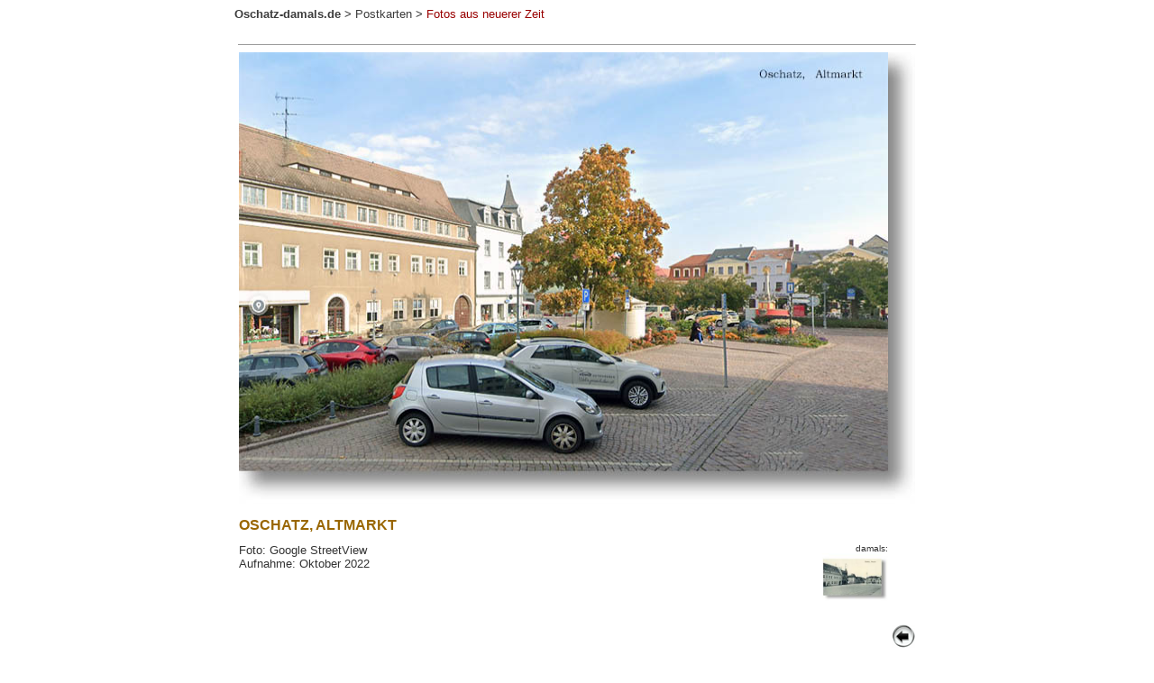

--- FILE ---
content_type: text/html
request_url: http://www.oschatz-damals.de/neu_altmarkt32.htm
body_size: 3343
content:
<!doctype html PUBLIC "-//W3C//DTD html 4.0 transitional//EN">
<html>

<head>
<meta http-equiv="Content-Type" content="text/html; charset=iso-8859-1">
<title>Oschatz-damals -  Altmarkt</title>
<style type="text/css"> html {overflow-y: scroll;}</style>
</head>

<body text="#333333" link="black" vlink="#333333" alink="#000000">

<table border="0" align="center" cellpadding="0" cellspacing="0" width="760">
	<tr>
		<td><font face="Arial" size=-1><b><a href="index.htm" style="color: rgb(60, 60, 60); text-decoration: none">Oschatz-damals.de</a></b> &gt;
		<a href="P_main.htm" style="color: rgb(60,60,60); text-decoration: none">Postkarten</a> &gt;
		<a href="P_List_neu21.htm" style="color: rgb(153,0,0); text-decoration: none">Fotos aus neuerer Zeit</a></font><br><br></td>
    </tr>
</table>
<hr size=1 width="750">

<table BORDER=0 CELLSPACING=0 CELLPADDING=0 COLS=1 WIDTH="750" align="center">    
    <tr>
        <td><img SRC="4_altmarkt32.jpg" BORDER=0 height="505" width="750"></td>
    </tr>
    <tr>
        <td height="40"><b><font size="3" face="Arial" color="#996600">OSCHATZ, ALTMARKT</font></b></td>
    </tr>
    <tr>
        <td valign="top">
			<table BORDER=0 CELLSPACING=0 CELLPADDING=0 COLS=1 WIDTH="750" align="center" height="90">
                <tr valign="top">
                    <td width="620"><font size="2" face="Arial">Foto: Google 
					StreetView<br>Aufnahme: Oktober 2022</font></td>
                    <td width="100" align="right"><font size="1" face="Arial">damals:
					<br><a href="Z_altmarkt32.html"><img SRC="2_altmarkt32.jpg" BORDER=0 height="53" width="80"></a></font></td>
					<td width="30"></td>
                </tr>
            </table>
		</td>
    </tr>
</table>

<table border="0" cellpadding="0" cellspacing="0" width="750" height="70" align="center">
    <tr>
        <td valign="top" align="right"><a href="javascript:history.back();"><img src="back1.gif" width="26" height="26" border="0" title="zurück"></a></td>
    </tr>
</table>
<hr size="1" width="750">

<table border="0" align="center" width="750" cellpadding="0" cellspacing="0">
    <tr valign="top">
        <td width="112"><font size="1" face="Arial"><b>© 1998 - 2026</b></font></td>
        <td width="432"><font size="1" face="Arial">
		<a href="sitemap.html">Inhalt</a> |
		<a href="neues.htm">Neues</a> |
		<a href="person_1.htm">über mich</a> |
        	<a href="ungeklaertes.html">Ungeklärtes</a> |
		<a href="impressum.html">Impressum</a> | 
		<a href="daten.html">Datenschutzerklärung</a> |
		<a href="links.htm">Links</a></font></td>
        <td width="206"><table cellpadding=0 cellspacing=0 border=0 align="right">
        	<tr>
                <td align="right">
                    <form style="margin:0px" action="https://search.freefind.com/find.html" method="get" target="_self">
					<input type="hidden" name="si" value="34692193">
					<input type="hidden" name="pid" value="r">
					<input type="hidden" name="n" value="0">
					<input type="hidden" name="_charset_" value="">
					<input type="hidden" name="bcd" value="&#247;">
					<input type="text" name="query" size="18">
					<input type="submit" value="Suche"></form></td>        
                </tr>
            </table>
		</td>
    </tr>
</table>

</body>
</html>